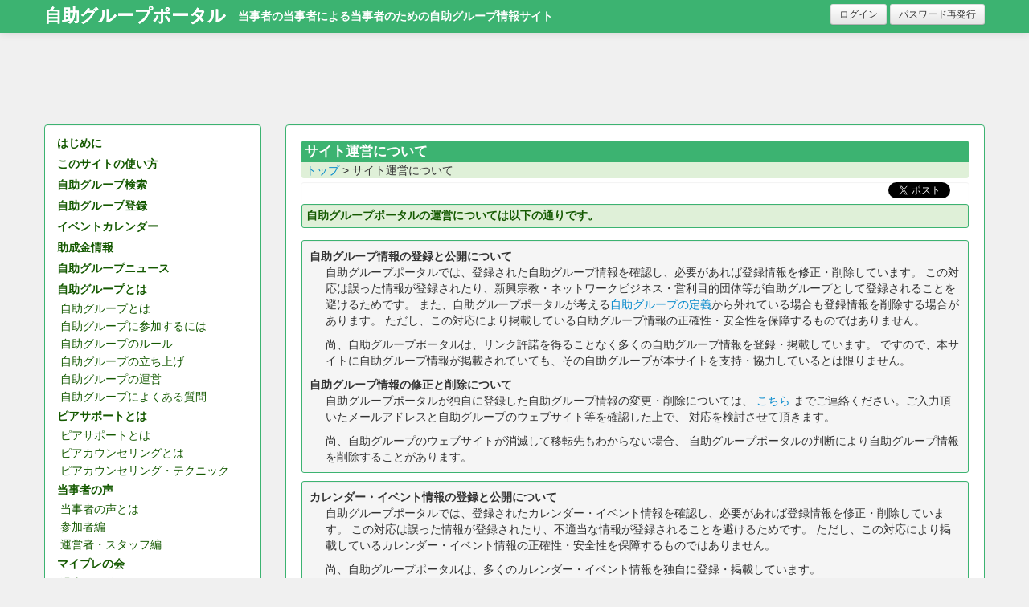

--- FILE ---
content_type: text/html; charset=UTF-8
request_url: https://self-help-group.sakura.ne.jp/management
body_size: 20948
content:
<!DOCTYPE html>
<html lang="ja">
<head>
	<meta charset="utf-8">	<title>
		サイト運営について - 自助グループポータル	</title>
	<meta name="viewport" content="width=device-width, initial-scale=1.0" />
	<meta name="description" content="このページでは自助グループポータルのウェブサイト運営について説明しています。" />
	<meta name="referrer" content="unsafe-url">
	<script data-ad-client="ca-pub-8736491120480873" async src="https://pagead2.googlesyndication.com/pagead/js/adsbygoogle.js"></script>
		<meta property="og:url" content="http://www.self-help-group.sakura.ne.jp/management" />
	<link href="https://self-help-group.sakura.ne.jp/management" rel="canonical" />
	<link href="/favicon.ico" type="image/x-icon" rel="icon" ><link href="/favicon.ico" type="image/x-icon" rel="shortcut icon" ><link rel="stylesheet" href="/css/bootstrap.min.css?1424698135"><link rel="stylesheet" href="/css/bootstrap-responsive.min.css?1424698135"><script src="/js/jquery-1.11.2.min.js?1424698135"></script><script src="/js/bootstrap.min.js?1424698135"></script><script src="/js/tracking.js?1424698135"></script><link rel="stylesheet" href="/css/default.css?1616893123"><link rel="stylesheet" href="/css/content.css?1737118823">	<script type="text/javascript" src="/slick/slick.min.js"></script>
	<script>
	$(document).ready(function(){
		var w_width = getBrowserWidth();
		var adv = $('.advertise.well');
		var adv_w = adv.width();
		var adv_h = adv.height();
		amazon_affi(w_width);
	});
	function getBrowserWidth () {
		if ( window.innerWidth ) { return window.innerWidth; }
		else if ( document.documentElement && document.documentElement.clientWidth != 0 ) { return document.documentElement.clientWidth; }
		else if ( document.body ) { return document.body.clientWidth; }
		return 0;
	}
	function amazon_affi(w_width) {
		var items = 5;
		if(w_width >= 1200) { items = 6;}
		else if (w_width < 980) { items = 4;}

		$('.amazon_affi').slick({
			slidesToShow: items,
		  slidesToScroll: 1,
		  autoplay: true,
		  autoplaySpeed: 3000,
			arrows: false,
		});
	}
	</script>
</head>
<body>

	<div id="wrap">
		<div class="navbar navbar-inverse navbar-fixed-top">
	<div class="navbar-inner">
		<div class="container">
			<a class="brand" id="header_brand" href="/">自助グループポータル</a>
			<div id="subtitle">当事者の当事者による当事者のための自助グループ情報サイト</div>


				<button type="button" class="btn btn-navbar" data-toggle="collapse" data-target=".nav-collapse">
				<!-- メニュー -->
				<span class="icon-bar"></span>
				<span class="icon-bar"></span>
				<span class="icon-bar"></span>
				</button>

				
				<form class="navbar-form pull-right">
					<button type="button" onclick="location.href='http://www.self-help-group.sakura.ne.jp/users/login'" class="btn btn-small">ログイン</button>
<button type="button" onclick="location.href='http://www.self-help-group.sakura.ne.jp/users/password_reissue'" class="btn btn-small">パスワード再発行</button>				</form>

				<div class="nav-collapse collapse">
					<ul class="nav mainmenu">
						<li><a href="/intro">はじめに</a></li>
						<li><a href="/about_operate">このサイトの使い方</a></li>
						<li><a href="/search">自助グループ検索</a></li>
						<li><a href="/register">自助グループ登録</a></li>
						<li><a href="/calendars">イベントカレンダー</a></li>
						<li><a href="/grants">助成金情報</a></li>
						<li><a href="/news">自助グループニュース</a></li>
						<li class="dropdown submenu">
							<a href="#" class="dropdown-toggle" data-toggle="dropdown">自助グループとは</a>
							<ul class="dropdown-menu">
								<li><a href="/about_self_help_group">自助グループとは</a></li>
								<li><a href="/how_to_participate">自助グループに参加するには</a></li>
								<li><a href="/self_help_group_rules">自助グループのルール</a></li>
								<li><a href="/how_to_start">自助グループの立ち上げ</a></li>
								<li><a href="/how_to_manage">自助グループの運営</a></li>
								<li><a href="/self_help_group_faqs">自助グループによくある質問</a></li>
							</ul>
						</li>
						<li class="dropdown submenu">
							<a href="#" class="dropdown-toggle" data-toggle="dropdown">ピアサポートとは</a>
							<ul class="dropdown-menu">
								<li><a href="/about_peer_support">ピアサポートとは</a></li>
								<li><a href="/about_peer_counseling">ピアカウンセリングとは</a></li>
								<li><a href="/about_peer_counseling_tech">ピアカウンセリング・テクニック</a></li>
							</ul>
						</li>
						<li class="dropdown submenu">
							<a href="#" class="dropdown-toggle" data-toggle="dropdown">当事者の声</a>
							<ul class="dropdown-menu">
								<li><a href="/voice">当事者の声とは</a></li>
								<li><a href="/voices/attender">参加者編</a></li>
								<li><a href="/voices/staff">運営者・スタッフ編</a></li>
							</ul>
						</li>
						<li class="dropdown submenu">
							<a href="#" class="dropdown-toggle" data-toggle="dropdown">マイプレの会</a>
							<ul class="dropdown-menu">
								<li><a href="/presentation">マイプレの会とは</a></li>
								<li><a href="/presentations/archive">過去の開催</a></li>
							</ul>
						</li>
						<li class="dropdown submenu">
							<a href="#" class="dropdown-toggle" data-toggle="dropdown">お知らせ</a>
							<ul class="dropdown-menu">
								<li><a href="/infos">お知らせ</a></li>
								<li><a href="/management">サイト運営について</a></li>
								<li><a href="/finance">会計報告</a></li>
								<li><a href="/donation">投げ銭のお願い</a></li>
							</ul>
						</li>
						<li><a href="/papers">書籍・論文</a></li>
						<li><a href="/links">リンク集</a></li>
						<li><a href="/contact">お問い合わせ</a></li>
					</ul>
				</div><!--/.nav-collapse -->




<!-- フォｒ－ム -->

			<!-- Everything you want hidden at 940px or less, place within here -->
			<div class="nav-collapse collapse">
			</div>
		</div>
	</div>
</div>
		<div class="container">
			<!-- <div class="advertise well"> -->
				<script async src="https://pagead2.googlesyndication.com/pagead/js/adsbygoogle.js"></script>
				<ins class="adsbygoogle"
						 style="display:block"
						 data-ad-client="ca-pub-8736491120480873"
						 data-ad-slot="1971110889"
						 data-ad-format="horizontal"
						 data-full-width-responsive="true"></ins>
				<script>
						 (adsbygoogle = window.adsbygoogle || []).push({});
				</script>
				<!-- <script async src="https://pagead2.googlesyndication.com/pagead/js/adsbygoogle.js"></script>
				<ins class="adsbygoogle adv_body"
						 style="display:inline-block"
						 data-ad-client="ca-pub-8736491120480873"
						 data-ad-slot="1971110889">
				</ins>
				<script>
						 (adsbygoogle = window.adsbygoogle || []).push({});
				</script> -->
			<!-- </div> -->
			<div class="row-fluid">
				<div class="span3">
					<div class="sidemenu">
						<div class="well sidebar-nav sidemenu-1">
	<ul class="nav nav-list">
		<li><a href="/intro">はじめに</a></li>
		<li><a href="/about_operate">このサイトの使い方</a></li>
		<li><a href="/search">自助グループ検索</a></li>
		<li><a href="/register">自助グループ登録</a></li>
		<li><a href="/calendars">イベントカレンダー</a></li>
		<li><a href="/grants">助成金情報</a></li>
		<li><a href="/news">自助グループニュース</a></li>

		<li><a href="/about_self_help_group">自助グループとは</a></li>
		<li><a href="/about_self_help_group" class="list-sm">自助グループとは</a></li>
		<li><a href="/how_to_participate" class="list-sm">自助グループに参加するには</a></li>
		<li><a href="/self_help_group_rules" class="list-sm">自助グループのルール</a></li>
		<li><a href="/how_to_start" class="list-sm">自助グループの立ち上げ</a></li>
		<li><a href="/how_to_manage" class="list-sm">自助グループの運営</a></li>
		<li><a href="/self_help_group_faqs" class="list-sm">自助グループによくある質問</a></li>

		<li><a href="/about_peer_support">ピアサポートとは</a></li>
		<li><a href="/about_peer_support" class="list-sm">ピアサポートとは</a></li>
		<li><a href="/about_peer_counseling" class="list-sm">ピアカウンセリングとは</a></li>
		<li><a href="/about_peer_counseling_tech" class="list-sm">ピアカウンセリング・テクニック</a></li>

		<li><a href="/voice">当事者の声</a></li>
		<li><a href="/voice" class="list-sm">当事者の声とは</a></li>
		<li><a href="/voices/attender" class="list-sm">参加者編</a></li>
		<li><a href="/voices/staff" class="list-sm">運営者・スタッフ編</a></li>

		<li><a href="/presentation">マイプレの会</a></li>
		<li><a href="/presentations/archive" class="list-sm">過去の開催</a></li>
<!--
		<li><a href="/slidepon/create" class="list-sm" target="_blank">Slide-Pon!</a></li>
		<li><a href="/peer_talk">ピア活動談話会</a></li>
-->
		<li><a href="/links">リンク集</a></li>
		<li><a href="/papers">書籍・論文</a></li>
	</ul>
</div>

<div class="well sidebar-nav sidemenu-1">
	<ul class="nav nav-list">
		<li><a href="/infos">お知らせ</a></li>
		<li><a href="/management">サイト運営について</a></li>
		<li><a href="/finance">会計報告</a></li>
		<li><a href="/donation">投げ銭のお願い</a></li>
		<li><a href="/contact">お問い合わせ</a></li>
	</ul>
</div>
					</div>
					<div class="twitter">
						<div class="well sidebar-nav">
	<a class="twitter-timeline" data-lang="ja" data-height="300" href="https://twitter.com/InfoShgJp?ref_src=twsrc%5Etfw">Tweets by InfoShgJp</a>
	<script async src="https://platform.twitter.com/widgets.js" charset="utf-8"></script>
</div>

					</div>
				</div>
				<div class="span9">
					<div class="well well-body">
	<h1>サイト運営について</h1>
<div class="crumbs"><a href="/">トップ</a> > サイト運営について</div><div class="well well-small sns">
	<!-- Twitter -->
	<div class="sns-btn twitter">
		<a href="https://twitter.com/share" class="twitter-share-button" data-url="http://www.self-help-group.sakura.ne.jp/management" data-lang="ja">ツイート</a>
		<script>!function(d,s,id){var js,fjs=d.getElementsByTagName(s)[0],p=/^http:/.test(d.location)?'http':'https';if(!d.getElementById(id)){js=d.createElement(s);js.id=id;js.src=p+'://platform.twitter.com/widgets.js';fjs.parentNode.insertBefore(js,fjs);}}(document, 'script', 'twitter-wjs');</script>
	</div>
	<!-- Facebook -->
	<div class="sns-btn facebook">
		<iframe src="//www.facebook.com/plugins/like.php?href=http%3A%2F%2Fwww.self-help-group.sakura.ne.jp%2Fmanagement&amp;width=100&amp;layout=button_count&amp;action=like&amp;show_faces=false&amp;share=false&amp;height=21" scrolling="no" frameborder="0" style="border:none; overflow:hidden; width:100px; height:21px;" allowTransparency="true">
		</iframe>
	</div>
	<!-- はてぶ -->
		<div class="sns-btn hatena">
		<a href="http://b.hatena.ne.jp/entry/http://www.self-help-group.sakura.ne.jp/management" class="hatena-bookmark-button" data-hatena-bookmark-title="" data-hatena-bookmark-layout="simple-balloon" title="このエントリーをはてなブックマークに追加">
		<img src="https://b.hatena.ne.jp/images/entry-button/button-only@2x.png" alt="このエントリーをはてなブックマークに追加" width="20" height="20" style="border: none;" /></a>
		<script type="text/javascript" src="https://b.hatena.ne.jp/js/bookmark_button.js" charset="utf-8" async="async"></script>
		</div>

</div>		<div class="well well-small outline">
	<h2>自助グループポータルの運営については以下の通りです。</h2>
	</div>

	<dl>
		<div class="well well-small text">
		<dt>自助グループ情報の登録と公開について</dt>
		<dd>
			<p>
			自助グループポータルでは、登録された自助グループ情報を確認し、必要があれば登録情報を修正・削除しています。
			この対応は誤った情報が登録されたり、新興宗教・ネットワークビジネス・営利目的団体等が自助グループとして登録されることを避けるためです。
			また、自助グループポータルが考える<a href="/about_self_help_group" target="_blank">自助グループの定義</a>から外れている場合も登録情報を削除する場合があります。
			ただし、この対応により掲載している自助グループ情報の正確性・安全性を保障するものではありません。
			</p>
			尚、自助グループポータルは、リンク許諾を得ることなく多くの自助グループ情報を登録・掲載しています。
			ですので、本サイトに自助グループ情報が掲載されていても、その自助グループが本サイトを支持・協力しているとは限りません。
		</dd>
		<p />

		<dt>自助グループ情報の修正と削除について</dt>
		<dd>
			<p>
			自助グループポータルが独自に登録した自助グループ情報の変更・削除については、
			<a href="https://self-help-group.sakura.ne.jp/contact?title=%25E3%2580%2590%25E8%2587%25AA%25E5%258A%25A9%25E3%2582%25B0%25E3%2583%25AB%25E3%2583%25BC%25E3%2583%2597%25E6%2583%2585%25E5%25A0%25B1%25E3%2580%2591%25E5%25A4%2589%25E6%259B%25B4%25E3%2583%25BB%25E5%2589%258A%25E9%2599%25A4%25E3%2581%25AB%25E3%2581%25A4%25E3%2581%2584%25E3%2581%25A6" target="_blank">こちら</a>			までご連絡ください。ご入力頂いたメールアドレスと自助グループのウェブサイト等を確認した上で、
			対応を検討させて頂きます。
			</p>
			尚、自助グループのウェブサイトが消滅して移転先もわからない場合、
			自助グループポータルの判断により自助グループ情報を削除することがあります。
		</dd>
		</div>

		<div class="well well-small text">
		<dt>カレンダー・イベント情報の登録と公開について</dt>
		<dd>
			<p>
			自助グループポータルでは、登録されたカレンダー・イベント情報を確認し、必要があれば登録情報を修正・削除しています。
			この対応は誤った情報が登録されたり、不適当な情報が登録されることを避けるためです。
			ただし、この対応により掲載しているカレンダー・イベント情報の正確性・安全性を保障するものではありません。
			</p>
			尚、自助グループポータルは、多くのカレンダー・イベント情報を独自に登録・掲載しています。
		</dd>
		<p />

		<dt>カレンダー・イベント情報の修正と削除について</dt>
		<dd>
			<p>
			カレンダー・イベント情報の変更・削除については、
			<a href="https://self-help-group.sakura.ne.jp/contact?title=%25E3%2580%2590%25E3%2582%25AB%25E3%2583%25AC%25E3%2583%25B3%25E3%2583%2580%25E3%2583%25BC%25E3%2583%25BB%25E3%2582%25A4%25E3%2583%2599%25E3%2583%25B3%25E3%2583%2588%25E6%2583%2585%25E5%25A0%25B1%25E3%2580%2591%25E5%25A4%2589%25E6%259B%25B4%25E3%2583%25BB%25E5%2589%258A%25E9%2599%25A4%25E3%2581%25AB%25E3%2581%25A4%25E3%2581%2584%25E3%2581%25A6" target="_blank">こちら</a>			までご連絡ください。イベントのウェブサイト等を確認した上で、対応を検討させて頂きます。
		</dd>
		</div>

		<div class="well well-small text">
		<dt>助成金情報の登録と公開について</dt>
		<dd>
			<p>
			自助グループポータルでは、登録された助成金情報を確認し、必要があれば登録情報を修正・削除しています。
			この対応は誤った情報が登録されたり、不適当な情報が登録されることを避けるためです。
			ただし、この対応により掲載している助成金情報の正確性・安全性を保障するものではありません。
			</p>
			尚、自助グループポータルでは、助成金情報を独自に登録・掲載しています。
		</dd>
		<p />

		<dt>助成金情報の修正と削除について</dt>
		<dd>
			<p>
			助成金情報の変更・削除については、
			<a href="https://self-help-group.sakura.ne.jp/contact?title=%25E3%2580%2590%25E5%258A%25A9%25E6%2588%2590%25E9%2587%2591%25E6%2583%2585%25E5%25A0%25B1%25E3%2580%2591%25E5%25A4%2589%25E6%259B%25B4%25E3%2583%25BB%25E5%2589%258A%25E9%2599%25A4%25E3%2581%25AB%25E3%2581%25A4%25E3%2581%2584%25E3%2581%25A6" target="_blank">こちら</a>			までご連絡ください。助成金のウェブサイト等を確認した上で、対応を検討させて頂きます。
		</dd>
		</div>

		<div class="well well-small text">
		<dt>Twitterについて</dt>
		<dd>
			<p>
			<a href="https://twitter.com/InfoShgJp" target="_blank">InfoShgJp</a>というTwitterアカウントを運用しています。
			このアカウントでは主に、自助(セルフヘルプ)グループ、ピアサポート、当事者会、自助会、患者会等のキーワードをつぶやいた方、
			プロフィールに記載している方をフォローしています。新規登録された自助グループ情報やウェブサイト更新情報をツイートする他、
			自助グループ、当事者会などのキーワードを含む、様々な見方や意見のツイートをRTさせて頂いています。

<!--

			このアカウントでは定時に以下の内容の自動ツイートをしています。それ以外のツイートは自助グループポータルが人力で行っています。
			<ul>
		 		<li>6時 - 自助グループ・ピアサポート関連イベント</li>
				<li>12時 - 自助グループポータルのコンテンツ</li>
				<li>18時 - 自助グループポータルからのお知らせ</li>
			</ul>
-->
		</dd>
		</div>

		<div class="well well-small text">
		<dt>運営資金について</dt>
		<dd>
			本サイトの運営は<a href="/donation" target="_blank">寄付</a>等によって賄います。
			ウェブサイトのシステム開発・運用費用については資金調達のため、何らかの事業を開始したり助成金等を利用する可能性があります。
		</dd>
		</div>

		<div class="well well-small text">
		<dt>会計について</dt>
		<dd>
			会計は<a href="/finance" target="_blank">会計報告ページ</a>でその内容を公開します。
		</dd>
		</div>
	</dl>
</div>
					
<link rel="stylesheet" type="text/css" href="/slick/slick.css"/>
<!--
<link rel="stylesheet" type="text/css" href="/slick/slick-theme.css"/>
-->
<div class="well sidebar-nav amazon_affi">
  <div><a href="https://amzn.to/30RIR1q" target="_brank"><img src="https://m.media-amazon.com/images/I/51nP6mePzKL._SY342_.jpg" /></a></div>
  <div><a href="https://amzn.to/2OCSrTu" target="_brank"><img src="https://m.media-amazon.com/images/I/71B5mh+IqsL._SL1500_.jpg" /></a></div>
  <div><a href="https://amzn.to/3ttWFvl" target="_brank"><img src="https://m.media-amazon.com/images/I/618zSiSDzGL._SL1000_.jpg" /></a></div>
  <div><a href="https://amzn.to/3tyMci4" target="_brank"><img src="https://m.media-amazon.com/images/I/41-VX9+wrBL._SY445_SX342_.jpg" /></a></div>
  <div><a href="https://amzn.to/2OBkaUx" target="_brank"><img src="https://m.media-amazon.com/images/I/914sFJOli4L._SL1500_.jpg" /></a></div>
  <div><a href="https://amzn.to/2QkkBD5" target="_brank"><img src="https://m.media-amazon.com/images/I/41iVF7Ag-IL._SY342_.jpg" /></a></div>
  <div><a href="https://amzn.to/3u5m0yK" target="_brank"><img src="https://m.media-amazon.com/images/I/81ZRlDwNbWL._SL1500_.jpg" /></a></div>
  <div><a href="https://amzn.to/40hYLAl" target="_blank"><img src="https://m.media-amazon.com/images/I/710vYnvGDTL._SL1419_.jpg" /></a></div>
</div>
				</div>
			</div>

		</div>
		<div id="push"></div>
	</div>
	<div id="footer">
	<div class="container">
		<ul class="breadcrumb">
			<li><a href="/about">このサイトについて</a> <span class="divider">/</span></li>
			<li><a href="/todo">今後の予定</a> <span class="divider">/</span></li>
			<li><a href="/administrator">このサイトの管理者について</a> <span class="divider">/</span></li>
			<li><a href="/privacy">個人情報の取り扱い</a></li>
		</ul>
		作成 / 運営：自助グループポータル
		<p>Copyright (C) 2026 自助グループポータル All Rights Reserved.</p>
	</div>
</div>	

</body>
</html>


--- FILE ---
content_type: text/html; charset=utf-8
request_url: https://www.google.com/recaptcha/api2/aframe
body_size: 268
content:
<!DOCTYPE HTML><html><head><meta http-equiv="content-type" content="text/html; charset=UTF-8"></head><body><script nonce="GFSIbrY9lM_FART82eKAcQ">/** Anti-fraud and anti-abuse applications only. See google.com/recaptcha */ try{var clients={'sodar':'https://pagead2.googlesyndication.com/pagead/sodar?'};window.addEventListener("message",function(a){try{if(a.source===window.parent){var b=JSON.parse(a.data);var c=clients[b['id']];if(c){var d=document.createElement('img');d.src=c+b['params']+'&rc='+(localStorage.getItem("rc::a")?sessionStorage.getItem("rc::b"):"");window.document.body.appendChild(d);sessionStorage.setItem("rc::e",parseInt(sessionStorage.getItem("rc::e")||0)+1);localStorage.setItem("rc::h",'1769071039695');}}}catch(b){}});window.parent.postMessage("_grecaptcha_ready", "*");}catch(b){}</script></body></html>

--- FILE ---
content_type: text/css
request_url: https://self-help-group.sakura.ne.jp/css/default.css?1616893123
body_size: 7394
content:
/*
 * ----------------------------------------------------------------------------
 * 全体レイアウト
 * ----------------------------------------------------------------------------
 */

	html, body {
		height: 100%;
	 	background-color: rgb(240,240,240);
	}

	#wrap {
		min-height: 100%;
		height: auto !important;
		height: 100%;
		/* Negative indent footer by its height */
		margin: 0 auto -105px;
	}

	#wrap > .container {
		padding-top: 60px;
	}

	/* .span9 .advertise {
		display: none;
	} */

	@media (max-width: 980px) {
	  /* Remove any padding from the body */
	  #wrap > .container {
	    padding-top: 0;
	  }
	  .span3 {
		min-width: 215px;
	  }
	 .span9 {
		max-width: 480px;
	  }
	}

	@media (max-width: 767px) {
	  .span9 {
			min-width:100%;
	  }
		.row-fluid{
			display: flex;
			flex-direction: column;
		}
		.row-fluid .span3 { order: 2; }
		.row-fluid .span9 { order: 1; }

		/* .span3 .advertise {
			display: none;
		}

		.span9 .advertise {
			display: grid;
		} */

		body {
    	padding-left: 5px;
			padding-right: 5px;
		}

		.span9 .well.well-body {
			padding:3px;
		}
	}

	.well {
		margin-bottom: 10px;
	}

/*
 * ----------------------------------------------------------------------------
 * ヘッダー
 * ----------------------------------------------------------------------------
 */

	.navbar-inverse .navbar-inner {
	  background-color: #1b1b1b;
	  background-image: -moz-linear-gradient(top, #3CB371, #3CB371);
	  background-image: -webkit-gradient(linear, 0 0, 0 100%, from(#3CB371), to(#3CB371));
	  background-image: -webkit-linear-gradient(top, #3CB371, #3CB371);
	  background-image: -o-linear-gradient(top, #3CB371, #3CB371);
	  background-image: linear-gradient(to bottom, #3CB371, #3CB371);
	  background-repeat: repeat-x;
	  border-color: #3CB371;
	  filter: progid:dximagetransform.microsoft.gradient(startColorstr='#3CB371', endColorstr='#3CB371', GradientType=0);
	}

	#header_brand {
		font-weight:bold;
		font-size:22px;
		color:white;
		text-shadow: 0 0 0;
		margin:10px 15px 0 0;
		padding:0 0 0 0;
		/*border:1px solid black;*/
	}

	#subtitle {
		font-weight:bold;
		color:white;
		padding:10px 10px 0 0;
		float:left;
 }

/* メインメニューのリストにマウスが乗ったとき */
	.navbar-inverse .nav.mainmenu > li > a:focus,
	.navbar-inverse .nav.mainmenu > li > a:focus,
	.navbar-inverse .nav.mainmenu > li > a:hover {
		background-image: linear-gradient(to bottom, #3CB371, #3CB371);
		background-color: #3CB371;
		font-weight:bolder;
		font-size:14px;
		color:white;
		text-shadow: 0 0 0;
	}

/* サブメニューのリストにマウスが乗った時 */
	.dropdown-menu > li > a:hover,
	.dropdown-menu > li > a:focus,
	.dropdown-submenu:hover > a,
	.dropdown-submenu:focus > a {
			background-image: linear-gradient(to bottom, #3CB371, #3CB371);
			background-color: #3CB371;
			color: white;
	}

/* ドロップダウンのメニューボタンをクリックした時のボタン表示　*/
	.navbar-inverse .nav li.dropdown.submenu.open > .dropdown-toggle,
	.navbar-inverse .nav li.dropdown.submenu.active > .dropdown-toggle,
	.navbar-inverse .nav li.dropdown.submenu.open.active > .dropdown-toggle {
		color: white;
		background-color:#3CB371;
	}
/* ドロップダウンのメニューボタンをクリックした時のボタン表示　*/
	.navbar-inverse .nav li.dropdown.manage.open > .dropdown-toggle,
	.navbar-inverse .nav li.dropdown.manage.active > .dropdown-toggle,
	.navbar-inverse .nav li.dropdown.manage.open.active > .dropdown-toggle {
		color: black;
		background-color: rgb(240,240,240);
		background-image: linear-gradient(to bottom,rgb(240,240,240),rgb(240,240,240));
	}

/* 三本線メニューボタン */
.navbar-inverse .btn-navbar,
.navbar-inverse .btn-navbar:hover,
.navbar-inverse .btn-navbar:focus,
.navbar-inverse .btn-navbar:active,
.navbar-inverse .btn-navbar.active,
.navbar-inverse .btn-navbar.disabled,
.navbar-inverse .btn-navbar[disabled] {
	background-color: white;
	background-image: linear-gradient(to bottom,white,white);
	color:#3CB371;
	font-weight: bold;
	margin-left:2px;
}
.navbar .btn-navbar .icon-bar {
	background-color: #3CB371;
}
/* 三本線メニューボタンとメニュー非表示 */
.btn.btn-navbar, .nav-collapse.collapse {display:none;}

@media (max-width: 767px) {
	#subtitle {
		float:none;
	}
	.navbar.navbar-inverse.navbar-fixed-top {
		padding-left: 20px;
		padding-right: 0;
		margin-bottom: 10px;
		margin-right: 0;
	}
	.well.sidebar-nav.sidemenu-1,.well.sidebar-nav.sidemenu-2 {
 	 display:none;
 }
	.btn.btn-navbar, .nav-collapse.collapse {
		float:left;
		display:list-item;
	}
}

@media (max-width: 979px) {
	.navbar-inverse .nav-collapse .nav>li>a:hover,
	.navbar-inverse .nav-collapse .nav>li>a:focus,
	.navbar-inverse .nav-collapse .dropdown-menu a:hover,
	.navbar-inverse .nav-collapse .dropdown-menu a:focus {
			color: white;
			background-color: #3CB371;
	}
	.navbar-inverse .nav-collapse {
		width:100%;
	}
	.navbar-inverse .nav-collapse .nav>li>a,
	.navbar-inverse .nav-collapse .dropdown-menu a {
	    color: #3CB371;
			background-color: rgb(240,240,240);
			padding: 5px 2px 5px 2px;
			font-size: 14px;
			margin-bottom: 2px;
	}
	.dropdown-backdrop {
		display:none;
	}
}

/*
/* ----------------------------------------------------------------------------
/* 広告
/* ----------------------------------------------------------------------------
 */
.advertise.well {
	margin-top: 0;
	/* border:1px solid #3CB371; */
	margin-bottom:10px;
}

.adsbygoogle {
	margin-bottom:5px;
}

/*
@media (min-width: 487px) {
		.adv_body {
				width: 300px; height: 250px;
		}
}

@media (min-width: 768px) {
		.adsbygoogle.adv_body {
				width: 728px; height: 90px;
		}
}

@media (min-width: 980px) {
	.adsbygoogle.adv_body {
			width: 970px; height: 90px;
	}
} */


/* @media (max-width: 1199px) {
	.adsbygoogle.adv_body {
			width: 468px; height: 60px;
	}
} */

/*
 * ----------------------------------------------------------------------------
 * フッター
 * ----------------------------------------------------------------------------
 */
	#push, #footer {
		 height: 100px;
		 margin-top:5px;
	}

	@media (max-width: 767px) {
	  #footer {
	    margin-left: -5px;
	    margin-right: -5px;
			padding-left: 5px;
			padding-right: 5px;
	  }
	}

	@media (max-width: 380px) {
		#footer { height: 125px; }
	}

	#footer {
		padding-top:5px;
	 	background-color:white;
		border-top:1px solid #3CB371;
	}

	#footer a:visited, #footer a:link {
		color: #145900;
		font-weight:bold;;
	}

	.breadcrumb{
		margin: 0 0 0 0;
		padding: 0 0 0 0;
	 	background-color:white;
	}

/*
 * ----------------------------------------------------------------------------
 * メニュー　サイドバー
 * ----------------------------------------------------------------------------
 */
	.sidebar-nav {
		padding: 9px 0;
		background-color: white;
		border:1px solid #3CB371;
	 }

	.sidebar-nav a:visited, .sidebar-nav a:link {
		color: #145900;
		font-weight:bold;
	}

	.sidebar-nav li > a:hover {
		background-color:#3CB371;
		color:white;
		text-shadow: 0 0 0;
	}

	 @media (max-width: 980px) {
	   /* Enable use of floated navbar text */
	   .navbar-text.pull-right {
	     float: none;
	     padding-left: 5px;
	     padding-right: 5px;
	   }
	 }

	.sidebar-nav .list-sm {
		line-height: 16px;
	}

	.sidebar-nav a:visited, .sidebar-nav a:link.list-sm {
		margin-left:-11px;
		font-size:normal;
		font-weight:normal;
	}


--- FILE ---
content_type: text/css
request_url: https://self-help-group.sakura.ne.jp/css/content.css?1737118823
body_size: 20700
content:
/*
 * ----------------------------------------------------------------------------
 * *****Contoroller
 * 共通設定
 * ----------------------------------------------------------------------------
 */

	.well-body {
		background-color: white;
		border:1px solid #3CB371;
		/*padding-top:10px;*/
	}

	h1 {
		font-weight:bolder;
		font-size:17px;
		line-height:115%;
		color:white;
		padding:4px 4px 4px 4px;
		margin:0 0 0 0;
		background-color:#3CB371;
		border-radius: 3px 3px 0 0;
	}

	h2 {
		font-size:14px;
		color: #145900;
		font-weight:bold;
		line-height:140%;
		padding:0 0 0 1px;
		margin:0;
	}

	h3 {
		font-weight:bolder;
		font-size:14px;
		line-height:130%;
		color: #145900;
		padding:3px 3px 3px 4px;
		margin:0 0 0 0;
		background-color:#DFF0D8;
		border-radius: 3px 3px 0 0;
		border:1px solid #3CB371;
	}

	.h3_column {
		border:1px solid #DFF0D8;
		margin:0 0 20px 0;
		padding:4px 4px 4px 4px;
		border-radius: 0 0 3px 3px;
		border-right:1px solid #3CB371;
		border-left:1px solid #3CB371;
		border-bottom:1px solid #3CB371;
	/*	background-color:rgb(240,240,240); */
	}

	.well.well-small.outline {
		/*background-color: rgb(240,240,240);*/
		background-color: #DFF0D8;
		padding:4px 4px 4px 4px;
		margin:0 0 15px 0;
		border:1px solid #3CB371;
	}

	.well-body .well-small.sns{
		margin-top:5px;
		margin-bottom:0;
		padding:0 0 0 0;
		height:27px;
		border:none;
		background-color:transparent;
/*		border:1px solid #3CB371;*/
/*		border-radius: 3px 3px 3px 3px;*/
	}

	.well-body .well-small.sns_none{
		margin-top:0;
		margin-bottom:0;
		padding:0 0 0 0;
		height:20px;
		border:none;
		background-color:transparent;
	}

	.sns-btn {
		padding:0 0 0 0;
		margin-left:0px;
		/*border:1px solid black;*/
		float:right;
	}

	.sns-btn.twitter {width:100px; }
	.sns-btn.facebook {width:115px; }
	.sns-btn.hatena {width:65px; }
	.sns-btn.g-plus {width:72px; }

	dl{
		margin:0 0 0 0;
	}

	.well.well-small.desc {
		border:1px solid #3CB371;
		padding:3px 5px 3px 5px;
	}


	.crumbs {
		/*border:1px solid #3CB371;*/
		border-radius: 0 0 3px 3px;
		padding:0 0 0 5px;
		margin:0 0 0 0;
		background-color:#DFF0D8;
	}


/*
 * ----------------------------------------------------------------------------
 * PagesContoroller
 * 本文
 * ----------------------------------------------------------------------------
 */
	dd {
		margin-left: 20px;
	}

	.red {
		color: red;
	}

	.redbold {
		color: red;
		font-weight:bolder;
	}

	.bold {
		font-weight:bolder;
	}

	.well.well-small.text, .well.well-small.txt {
		border:1px solid #3CB371;
	}

	legend {
		color: #145900;
		font-size:16px;
		line-height:130%;
		font-weight:bolder;
	}

	.hight-light {
		font-size:16px;
	}

/*
 * ----------------------------------------------------------------------------
 * *****Contoroller
 * フォーム
 * ----------------------------------------------------------------------------
 */
	form {
		display: inline;
		margin:0 0 0 0;
		padding:0 0 0 0;
	}

	.well.well-body .row-fluid [class*="span"] {
	    margin:0 0 1px 0;
	}

	.well.well-body .row-fluid .span4 {
		font-weight:bolder;
		font-size:14px;
		padding-top:10px;
		padding-left:5px;
		background-color:#d3d3d3;
		/*background-color:#DFF0D8;*/
		/*background-color:#3CB371;*/
		border:1px solid #d3d3d3;
		/*border:1px solid #3CB371;*/
		/*color: white;*/
		position:relative;
	}

	/* 自助グループ追加フォーム 分類追加 */
	.well.well-body .row-fluid .span4 .add_click {
		position:absolute;
		bottom:5px;
	}

	.well.well-body .row-fluid .span4 .add_click a{
		font-size: 12px;
	}

	@media (max-width: 767px) {
	 	.well.well-body .row-fluid .span4 {
	  		padding-top:5px;
			margin:0 1px 0 0;
	 	}
		.well.well-body .row-fluid .span8 {
	  		padding-top:5px;
	 	}
	 	/* 自助グループ追加フォーム 分類追加 */
		.well.well-body .row-fluid .span4 .add_click {
			position:absolute;
			top:5px;
			right:5px;
		}
	}

	.well.well-body .row-fluid .span8 {
		padding-top:5px;
		padding-bottom:5px;
		height:100%;
	 	background-color: rgb(240,240,240);
	  	/*background-color: #DFF0D8;*/
		border:1px solid #d3d3d3;
		/*border:1px solid #3CB371;*/
	}

	.form-horizontal .control-group {
	    margin: 0 0 0 0;
	    padding: 0 0 0 0;
	}

	.form-horizontal .control-group .controls {
	    margin: 0 0 0 0;
	    padding: 1px 0 1px 0;
	}

	.control-group .control-label {
	    width: 5px;
	}

/* confirmチェックボックス */
	.controls label[for="DetailMailDisp"],
	.controls label[for="UserMailSend"],
	.controls label[for="EventConfirm"],
	.controls label[for="GrantConfirm"],
	.controls label[for="CalendarConfirm"],
	.controls label[for="ChildCalendarConfirm"],
	.controls label[for="InfoTwitter"]
	{
		margin-left: 5px;
	}

	#UserLoginForm .control-group .control-label,
	#GroupAddForm .control-group .control-label,
	#UserPasswordReissueForm .control-group .control-label {
	    width: 115px;
	    padding-right:1px;
	    font-weight:bold;
	}

	#UserLoginForm .control-group,
	#GroupAddForm .control-group,
	#UserPasswordReissueForm .control-group {
		padding:5px 5px 5px 5px;
		background-color:#d3d3d3;
	}


	#UserLoginForm .form-actions,
	#UserPasswordReissueForm .form-actions {
		background-color:#d3d3d3;
	}

	.confirm {
	/*	border:1px solid gray; */
		padding-top:5px;
		padding-bottom:5px;
		padding-left:5px;
		min-height:20px;
	}

	.control-label#large_class1_id,
	.control-label#small_class1_id,
	.control-label#large_class2_id,
	.control-label#small_class2_id,
	.control-label#large_class3_id,
	.control-label#small_class3_id,
	.control-label#large_class4_id,
	.control-label#small_class4_id,
	.control-label#large_class5_id,
	.control-label#small_class5_id,
	.control-label#type_other,
	.control-label#independent_other,
	.control-label#target_other,
	.control-label#style_other,
	.control-label#sex_other,
	.control-label#entry_fee_other
	{
	    width: 60px;
	    /*border:1px solid black;*/
	}

	@media (max-width: 480px) {
		.control-label#large_class1_id,
		.control-label#small_class1_id,
		.control-label#large_class2_id,
		.control-label#small_class2_id,
		.control-label#large_class3_id,
		.control-label#small_class3_id,
		.control-label#large_class4_id,
		.control-label#small_class4_id,
		.control-label#large_class5_id,
		.control-label#small_class5_id
		 {
		 	padding-top:5px;
			margin-bottom:0;
		}
	}

	textarea {
		height:250px;
	}

	/* INPUT TEXTAREA */
	@media (min-width: 768px) { input, textarea { width:200px; } }
	@media (min-width: 980px) { input, textarea { width:350px; } }
	@media (min-width: 1200px) { input, textarea { width:440px; } }

	/* 検索画面 キーワード入力 */
	#SelfHelpGroupIndexForm input {width:205px;}

	/* キャプチャ認証の入力 */
	input#SelfHelpGroupCaptcha,
	input#CalendarCaptcha,
	input#ChildCalendarCaptcha,
	input#EventCaptcha,
	input#GrantCaptcha,
	input#ContactCaptcha
	 {width:205px;}

	select#SelfHelpGroupLargeClass1Id,
	select#SelfHelpGroupSmallClass1Id,
	select#SelfHelpGroupLargeClass2Id,
	select#SelfHelpGroupSmallClass2Id,
	select#SelfHelpGroupLargeClass3Id,
	select#SelfHelpGroupSmallClass3Id,
	select#SelfHelpGroupLargeClass4Id,
	select#SelfHelpGroupSmallClass4Id,
	select#SelfHelpGroupLargeClass5Id,
	select#SelfHelpGroupSmallClass5Id
	{
		width:170px;
	}
	select#SelfHelpGroupAreaId,
	select#SelfHelpGroupTypeId,
	select#SelfHelpGroupExposeId
	select#SelfHelpGroupSexId,
	select#SelfHelpGroupStyleId,
	select#SelfHelpGroupTargetId,
	select#SelfHelpGroupIndependentId,
	select#SelfHelpGroupEntryFeeId
	{
		width:220px;
	}

	#DetailName, #DetailAddress, #DetailMemo,#DetailFrequency,
	#UserNickname, #UserMemo,
	#ContactTitle, #ContactBody,
	#NewsText,
	.other,
	#EventDesc
	{
		ime-mode:active;
	}

	#DetailUrl, #DetailMail, #DetailTel,
	#UserMail, #UserPassword,
	#ContactMail, #ContactCaptcha,
	#EventCaptcha
	{
		ime-mode:inactive;
	}

	.th_mail_address, .th_type {
		float:left;
	}

	@media (max-width: 980px) {
		.th_mail_address, .th_type {
			float:none;
		}
	}

	@media (max-width: 767px) {
		.th_mail_address, .th_type {
			float:left;
		}
	}
	/* 自助グループ登録画面で初期非表示 */
	div.span12.form_hide {
		display:none;
	}

/* カレンダー挿入 */
	.span8.google_calendar_url_confirm {
		word-break : break-all;
	}

/* 長いリンク文字列は全て折り返し */
	a {
		word-break:break-all;
	}

/* ----------------------------------------------------------------------------
 * 一覧
 */
	.count {
		width:100%;
		text-align:center;
		font-weight:bolder;
	}

	.pagenation_hr {
		border-top:1px solid #3CB371;
	}

/* ----------------------------------------------------------------------------
 * 画像認証
 */
	.captcha {
		padding:0 0 5px 5px;
	}

/* ----------------------------------------------------------------------------
 * 自助グループ詳細表示
 */
	.well.well-small.notice {
		margin-top:15px;
		color:red;
		background-color:#FBEFEF;
		font-size:12px;
		line-height:120%;
	}

/* ----------------------------------------------------------------------------
 * 参考文献
 */
	.references {
		font-size:12px;
		line-height:120%;
	}





/* ----------------------------------------------------------------------------
 * エラーメッセージ
 */
	.error-message {
		color: red;
		font-weight:bolder;
	}

	.alert.alert-error {
		padding:4px 4px 4px 4px;
		margin:0 0 5px 0;
		font-weight:bolder;
		word-wrap:break-word;
	}

	.alert.alert-success {
		padding:4px 4px 4px 4px;
		margin:0 0 5px 0;
		font-weight:bolder;
		border: 1px solid #FFCC99;
		color: #800000;
		background-color: #FFCC99;
	}

/* ----------------------------------------------------------------------------
 * Submitボタン
 */
	.form_submit {
		text-align:center;
		margin-top:15px;
		padding-top:10px;
		padding-bottom:10px;
		background-color:#d3d3d3;
		/*background-color:#DFF0D8;*/
		/*background-color:#3CB371;*/
		border-radius: 3px 3px 3px 3px;
		/*border:1px solid #3CB371;*/
	}

	.form_submit button{
		margin-right:5px;
		margin-left:5px;
	}

	@media (max-width: 767px) {
	.form_submit button{
		margin-right:0;
		margin-left:0;
	 }
	}

/*
 * ----------------------------------------------------------------------------
 * EventsContoroller
 * イベント登録
 * ----------------------------------------------------------------------------
 */
 	div.calendar {
 		margin-bottom:10px;
 	}

	th.event_summary {
		width: 60%;
	}

	select#EventAreaId {
		width:90px;
	}
	input#EventDate, input#EventLimitDate{
		width:75px;
	}

	input#EventStartTime,input#EventEndTime {
		width:40px;
	}

	#area.control-label,#date.control-label,#limit_date.control-label,#start_time.control-label {
		width:45px;
	}
	#end_time.control-label {
		text-align:left;
		width:20px;
		/*border:1px solid #3CB371;*/
	}

	#event_date_time .control-group:nth-of-type(2) {
		width:105px;
		height:32px;
		float:left;
	}

	@media (max-width: 480px) {
		#event_date_time .control-group:nth-of-type(2) label,
		#event_date_time .control-group:nth-of-type(3) label,
		#date.control-label,
		#area.control-label
		 {
			float:left;
			padding-top:5px;
			text-align: right;
		}
	}

	textarea#EventQuery {
		height:75px;
	}

/*
 * ----------------------------------------------------------------------------
 * EventsContoroller
 * 助成金情報
 * ----------------------------------------------------------------------------
 */
	th.grant_name {
		width: 70%;
	}
	select#GrantAreaId {
		width:90px;
	}
	input#GrantDate {
		width:75px;
	}

/*
 * ----------------------------------------------------------------------------
 * LargeClassesContoroller,SmallClassesContoroller
 * 分類管理画面
 * ----------------------------------------------------------------------------
 */

	#smallclass .table td,
	#largeclass .table td {
	    padding: 5px 0 5px 0;
	}

	#smallclass .table td.actions,
	#largeclass .table td.actions {
	    padding: 10px 0 0 0;
	}

	#largeclass .table td.show_small {
	    padding: 10px 0 0 10px;
	}

	#smallclass .control-group,
	#largeclass .control-group {
	    margin:0 0 0 0;
	    padding:0 0 0 0;
	}

	#smallclass .control-group .control-label,
	#largeclass .control-group .control-label {
	    margin:0 0 0 0;
	    padding:0 0 0 0;
	}

	#smallclass label,
	#largeclass label {
		margin: 0 0 0 0;
	    padding: 0 0 0 0;
	}

	#smallclass .controls,
	#largeclass .controls {
	    margin: 0 0 0 0;
	    padding: 0 0 0 0;
	}

	#smallclass select.SmallClassSortKey,
	#largeclass select.LargeClassSortKey {
		width:60px;
	    margin: 0 0 0 0;
	}

	#smallclass input.SmallClassName,
	#largeclass input.LargeClassName {
		width:120px;
	    margin: 0 0 0 0;
	}

	#smallclass .well.well-small.title a:visited,
	#smallclass .well.well-small.title a:link {
		color: white;
	}

/*
 * ----------------------------------------------------------------------------
 * *****Contoroller
 * ヘルプツールチップ
 * ----------------------------------------------------------------------------
 */
	a[data-toggle="tooltip"],a[data-toggle="modal"] {
		font-size: 12px;
	}

	.tooltip {
	  position: absolute;
	  z-index: 1030;
	  display: block;
	  font-size: 14px;
	  font-weight:normal;
	  line-height: 1.4;
	  opacity: 0;
	  filter: alpha(opacity=0);
	  visibility: visible;
	}
	.tooltip.in {
	  opacity: 1.0;
	  filter: alpha(opacity=80);
	}

	.tooltip-inner {
	  max-width: 250px;
	  padding: 5px;
	  color: black;
	  text-align: left;
	  text-decoration: none;
	  background-color: #F8E0E0;
	  -webkit-border-radius: 4px;
	     -moz-border-radius: 4px;
	          border-radius: 4px;
	}
	.tooltip.top .tooltip-arrow,
	.tooltip.right .tooltip-arrow,
	.tooltip.bottom .tooltip-arrow,
	.tooltip.left .tooltip-arrow
	{
	  border-top-color: #F8E0E0;
	}

/*
 * ----------------------------------------------------------------------------
 * InfosContoroller
 * お知らせ
 * ----------------------------------------------------------------------------
 */
	th.infosdate {
		width: 15%;
		text-align: center;
	}

	th.infos {
		text-align: center;
	}

	textarea#InfosText {
		height:200px;
	}

/*
 * ----------------------------------------------------------------------------
 * PagesContoroller
 * ニュース
 * ----------------------------------------------------------------------------
 */

/*
	@media (min-width: 320px) { #news_iframe iframe { width:240px; height:280px; } }
	@media (min-width: 380px) { #news_iframe iframe { width:300px; height:280px; } }
	@media (min-width: 480px) { #news_iframe iframe { width:420px; height:280px; } }
	@media (min-width: 768px) { #news_iframe iframe { width:420px; height:280px; } }
	@media (min-width: 980px) { #news_iframe iframe { width:635px; height:120px;} }
	@media (min-width: 1200px) { #news_iframe iframe { width:728px; height:90px;} }
*/

	.news_item {
		border: 1px solid #BDBDBD;
		padding:4px;
		margin:4px 4px 4px 4px;
		/* min-height:70px; */
		min-height:35px;

	}

	.news_image {
		float: left;
		border:4px solid white;
		width:60px;
		height:60px;
		margin-right:5px;
	}

	.news_chk{
		border: 1px solid #BDBDBD;
		padding:4px 4px 4px 6px;
		margin:4px;
		height:90px;
	}

	.news_input .control-group,
	.news_input input
	{
		margin-bottom:0px;
	}

	.news_hr {
		border-bottom: 1px solid #3CB371;
	}

/*
 * ----------------------------------------------------------------------------
 * PagesContoroller
 * ピアカウンセリングとは
 * ----------------------------------------------------------------------------
 */

	table#counseling th, table#counseling td{
		border: 1px solid #848484;
		padding:4px;
	}

	table#counseling th {
		background-color:#d3d3d3;
	}


/*
 * ----------------------------------------------------------------------------
 * PagesContoroller
 * ピアカウンセリング・テクニック
 * ----------------------------------------------------------------------------
 */

	.exp_th {
		padding-left:0px;
		text-align:left;
		border:1px solid transparent;
	}

	.exp_text {
		padding-left:20px;
		font-style: italic;
		border:1px solid transparent;
	}

	.tab {
		padding-left:20px;
	}


/*
 * ----------------------------------------------------------------------------
 * PagesContoroller
 * マイプレの会
 * ----------------------------------------------------------------------------
 */

	.entryformat {
		font-style:italic;
		background-color:#d3d3d3;
	}

/*
 * ----------------------------------------------------------------------------
 * PagesContoroller
 * よくある質問
 * ----------------------------------------------------------------------------
 */
/*	.well.well-small.outline div,*/
	div.show_all
	 {
		text-align:right;
	}

	.well.well-small.text.faqs a:visited, .well.well-small.text.faqs a:link {
		color: #145900;
	}

/*
 * ----------------------------------------------------------------------------
 * Contoroller
 * カレンダービュー
 * ----------------------------------------------------------------------------
 */

 	.google_calendar_ids {
		display:none;
 	}

/*
 * ----------------------------------------------------------------------------
 * Googleマップ
 * レスポンシブ
 * ----------------------------------------------------------------------------
 */

	.ggmap {
	position: relative;
	padding-bottom: 56.25%;
	padding-top: 30px;
	height: 0;
	overflow: hidden;
	}

	.ggmap iframe,
	.ggmap object,
	.ggmap embed {
	position: absolute;
	top: 0;
	left: 0;
	width: 100%;
	height: 100%;
	}

/*
 * ----------------------------------------------------------------------------
 * 自助グループのGoogle検索
 * ----------------------------------------------------------------------------
 */
 	#google_search {
 		padding:5px 5px 5px 5px;
 		margin:0 0 10px 0;
 		background-color:#D8D8D8;
 		border-radius: 3px 3px 3px 3px;
 	}

	#google_search .search_form {
		padding:5px 5px 5px 5px;
		margin:5px 5px 5px 5px;
		background-color:white;
		border-radius: 3px 3px 3px 3px;
	}

	#google_search label {
		font-weight:bold;
		margin-bottom:0;
	}

	#google_search .help-inline {
		padding:0;
		margin:0;
	}

	#google_search input, #google_search select {
		margin-bottom:0;
		padding-bottom:0;
	}

 	@media (max-width: 480px) {
	 	#google_search input, #google_search select {
	 		width:130px;
	 	}
	}

	#google_search button {
		margin-left:5px;
	}
/*
 * ----------------------------------------------------------------------------
 * このサイトの使い方
 * ----------------------------------------------------------------------------
 */

 	h3.h3_ope {
		color:#145900;
		//background-color:#3CB371;
 	}

 	.ope_title {
		font-weight:bolder;
		font-size:14px;
		line-height:130%;
		color: #145900;
		padding:3px 3px 3px 4px;
		margin:0 0 0 0;
		background-color:white;
		border-right:1px solid #3CB371;
		border-left:1px solid #3CB371;
		border-bottom:1px solid #3CB371;
		text-align:center;
 	}

	.ope_title a {
		float: right;
	}

	.ope_column {
		padding:2px 4px 15px 4px;
		border-right:1px solid #3CB371;
		border-left:1px solid #3CB371;
		border-bottom:1px solid #3CB371;
		background-color: rgb(240,240,240);
		display:none;
	}

	.ope_column_end {
		border-radius: 0 0 3px 3px;
	}

	.ope_desc {
		padding:2px 4px 2px 4px;
		display:block;
	}

	.ope_space {
		height:20px;
	}

	.exp {
		border: 1px solid #A4A4A4;
		border-radius: 3px;
		padding: 5px;
		margin-top: 5px;
		background-color: white;
	}

	.exp img {
		margin:5px;
		/*
		width:80%;
		height:80%;
		*/
		width:auto;
		height:auto;
		/* センタリング */
		display: block;
		margin-left: auto;
		margin-right: auto;
	}

	.exp img.normal {
		width:auto;
		height:auto;
	}

/*
 * ----------------------------------------------------------------------------
 * 文献・論文
 * ---------------------------------------------------------------------------
 */
	.book {
		border: 0px solid #A4A4A4;
		min-height: 140px;
		margin-bottom:30px;
		clear: left;
		.pic {
			float:left;
			margin-right: 10px;
			max-width: 100px;
		}
		.name {
			margin-bottom: 15px;
		}
		.desc {

		}
	}


	/*
	 * ----------------------------------------------------------------------------
	 * 寄付
	 * ---------------------------------------------------------------------------
	 */

#amazon-gift img.phone{display:none;}

@media (max-width: 767px) {
 	#amazon-gift img.phone {
 		display:inline;
 	}
	#amazon-gift img.pc{display:none;}
}

#amazon-gift img {
	margin-top:10px;
	margin-bottom:5px;
}

#amazon-gift .addr {
	height:20px;
	width: 180px;
	margin-bottom:0px;
}

#amazon-gift .addr, #amazon-gift .addr_copy_btn, #amazon-gift .donate_btn {
		margin-top:10px;
}

/*
 * ----------------------------------------------------------------------------
 * アフィリエイト
 * ---------------------------------------------------------------------------
 */

.amazon_affi {
	img { max-height: 150px; }
}


--- FILE ---
content_type: text/plain
request_url: https://www.google-analytics.com/j/collect?v=1&_v=j102&a=2100232239&t=pageview&_s=1&dl=https%3A%2F%2Fself-help-group.sakura.ne.jp%2Fmanagement&ul=en-us%40posix&dt=%E3%82%B5%E3%82%A4%E3%83%88%E9%81%8B%E5%96%B6%E3%81%AB%E3%81%A4%E3%81%84%E3%81%A6%20-%20%E8%87%AA%E5%8A%A9%E3%82%B0%E3%83%AB%E3%83%BC%E3%83%97%E3%83%9D%E3%83%BC%E3%82%BF%E3%83%AB&sr=1280x720&vp=1280x720&_u=IEBAAAABAAAAACAAI~&jid=672129965&gjid=299639690&cid=1628842898.1769071038&tid=UA-51335943-1&_gid=200048838.1769071038&_r=1&_slc=1&z=1500589352
body_size: -454
content:
2,cG-WMNRZ17WJR